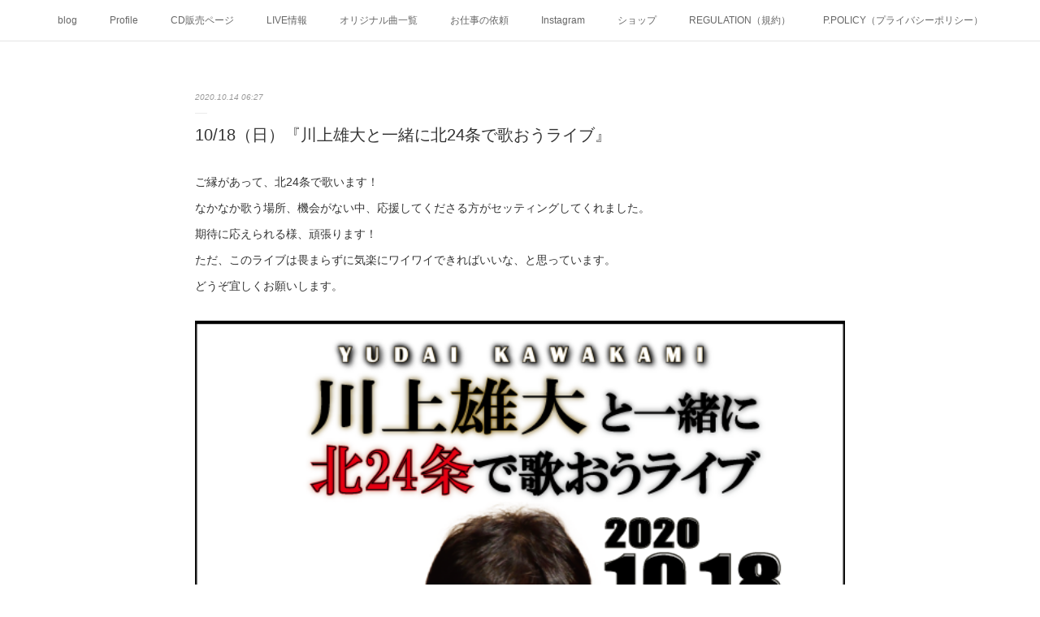

--- FILE ---
content_type: text/html; charset=utf-8
request_url: https://www.kawakamiyudai.com/posts/10797690
body_size: 12933
content:
<!doctype html>

            <html lang="ja" data-reactroot=""><head><meta charSet="UTF-8"/><meta http-equiv="X-UA-Compatible" content="IE=edge"/><meta name="viewport" content="width=device-width,user-scalable=no,initial-scale=1.0,minimum-scale=1.0,maximum-scale=1.0"/><title data-react-helmet="true">10/18（日）『川上雄大と一緒に北24条で歌おうライブ』 | 川上雄大 Web Site</title><link data-react-helmet="true" rel="canonical" href="https://www.kawakamiyudai.com/posts/10797690/"/><meta name="description" content="ご縁があって、北24条で歌います！なかなか歌う場所、機会がない中、応援してくださる方がセッティングしてくれました。期待に応えられる様、頑張ります！ただ、このライブは畏まらずに気楽にワイワイできればいい"/><meta name="google-site-verification" content="KZwgXu97pRb_2GbAvhKsB19En5qGx6p_bugdXAX68p0"/><meta property="fb:app_id" content="522776621188656"/><meta property="og:url" content="https://www.kawakamiyudai.com/posts/10797690"/><meta property="og:type" content="article"/><meta property="og:title" content="10/18（日）『川上雄大と一緒に北24条で歌おうライブ』"/><meta property="og:description" content="ご縁があって、北24条で歌います！なかなか歌う場所、機会がない中、応援してくださる方がセッティングしてくれました。期待に応えられる様、頑張ります！ただ、このライブは畏まらずに気楽にワイワイできればいい"/><meta property="og:image" content="https://cdn.amebaowndme.com/madrid-prd/madrid-web/images/sites/8994/3f4c765d99b776aba46b8dd1948d8d03_0317db8b98c1c2d01434e1919720ff19.png"/><meta property="og:site_name" content="川上雄大 Web Site"/><meta property="og:locale" content="ja_JP"/><meta name="twitter:card" content="summary_large_image"/><meta name="twitter:site" content="@amebaownd"/><meta name="twitter:creator" content="@kawakamitt"/><meta name="twitter:title" content="10/18（日）『川上雄大と一緒に北24条で歌おうライブ』 | 川上雄大 Web Site"/><meta name="twitter:description" content="ご縁があって、北24条で歌います！なかなか歌う場所、機会がない中、応援してくださる方がセッティングしてくれました。期待に応えられる様、頑張ります！ただ、このライブは畏まらずに気楽にワイワイできればいい"/><meta name="twitter:image" content="https://cdn.amebaowndme.com/madrid-prd/madrid-web/images/sites/8994/3f4c765d99b776aba46b8dd1948d8d03_0317db8b98c1c2d01434e1919720ff19.png"/><meta name="twitter:app:id:iphone" content="911640835"/><meta name="twitter:app:url:iphone" content="amebaownd://public/sites/8994/posts/10797690"/><meta name="twitter:app:id:googleplay" content="jp.co.cyberagent.madrid"/><meta name="twitter:app:url:googleplay" content="amebaownd://public/sites/8994/posts/10797690"/><meta name="twitter:app:country" content="US"/><link rel="amphtml" href="https://amp.amebaownd.com/posts/10797690"/><link rel="alternate" type="application/rss+xml" title="川上雄大 Web Site" href="https://www.kawakamiyudai.com/rss.xml"/><link rel="alternate" type="application/atom+xml" title="川上雄大 Web Site" href="https://www.kawakamiyudai.com/atom.xml"/><link rel="sitemap" type="application/xml" title="Sitemap" href="/sitemap.xml"/><link href="https://static.amebaowndme.com/madrid-frontend/css/user.min-a66be375c.css" rel="stylesheet" type="text/css"/><link href="https://static.amebaowndme.com/madrid-frontend/css/malia/index.min-a66be375c.css" rel="stylesheet" type="text/css"/><link rel="icon" href="https://cdn.amebaowndme.com/madrid-prd/madrid-web/images/sites/8994/c08b1476faad2308cfe08c979cfb9950_056cc9f92970cbddd3420766a22c78d2.png?width=32&amp;height=32"/><link rel="apple-touch-icon" href="https://cdn.amebaowndme.com/madrid-prd/madrid-web/images/sites/8994/c08b1476faad2308cfe08c979cfb9950_056cc9f92970cbddd3420766a22c78d2.png?width=180&amp;height=180"/><style id="site-colors" charSet="UTF-8">.u-nav-clr {
  color: #666666;
}
.u-nav-bdr-clr {
  border-color: #666666;
}
.u-nav-bg-clr {
  background-color: #ffffff;
}
.u-nav-bg-bdr-clr {
  border-color: #ffffff;
}
.u-site-clr {
  color: #333333;
}
.u-base-bg-clr {
  background-color: #ffffff;
}
.u-btn-clr {
  color: #0a0a0a;
}
.u-btn-clr:hover,
.u-btn-clr--active {
  color: rgba(10,10,10, 0.7);
}
.u-btn-clr--disabled,
.u-btn-clr:disabled {
  color: rgba(10,10,10, 0.5);
}
.u-btn-bdr-clr {
  border-color: #f01a4c;
}
.u-btn-bdr-clr:hover,
.u-btn-bdr-clr--active {
  border-color: rgba(240,26,76, 0.7);
}
.u-btn-bdr-clr--disabled,
.u-btn-bdr-clr:disabled {
  border-color: rgba(240,26,76, 0.5);
}
.u-btn-bg-clr {
  background-color: #f01a4c;
}
.u-btn-bg-clr:hover,
.u-btn-bg-clr--active {
  background-color: rgba(240,26,76, 0.7);
}
.u-btn-bg-clr--disabled,
.u-btn-bg-clr:disabled {
  background-color: rgba(240,26,76, 0.5);
}
.u-txt-clr {
  color: #333333;
}
.u-txt-clr--lv1 {
  color: rgba(51,51,51, 0.7);
}
.u-txt-clr--lv2 {
  color: rgba(51,51,51, 0.5);
}
.u-txt-clr--lv3 {
  color: rgba(51,51,51, 0.3);
}
.u-txt-bg-clr {
  background-color: #eaeaea;
}
.u-lnk-clr,
.u-clr-area a {
  color: #72b1b3;
}
.u-lnk-clr:visited,
.u-clr-area a:visited {
  color: rgba(114,177,179, 0.7);
}
.u-lnk-clr:hover,
.u-clr-area a:hover {
  color: rgba(114,177,179, 0.5);
}
.u-ttl-blk-clr {
  color: #333333;
}
.u-ttl-blk-bdr-clr {
  border-color: #333333;
}
.u-ttl-blk-bdr-clr--lv1 {
  border-color: #d6d6d6;
}
.u-bdr-clr {
  border-color: #ebebeb;
}
.u-acnt-bdr-clr {
  border-color: #ffffff;
}
.u-acnt-bg-clr {
  background-color: #ffffff;
}
body {
  background-color: #ffffff;
}
blockquote {
  color: rgba(51,51,51, 0.7);
  border-left-color: #ebebeb;
};</style><style id="user-css" charSet="UTF-8">/**
 * @media all
 * 全体に適用したいCSSを記述してください。
 */
/*
.btn__item {
  border-radius: 24px;
}
*/
.u-btn-bdr-clr {
  background:#f01a4c;
    border-color: #f01a4c;
};</style><style media="screen and (max-width: 800px)" id="user-sp-css" charSet="UTF-8">/**
 * @media (max-width: 800px)
 * 画面幅が800px以下のスマートフォン、タブレット用のCSSを記述してください。
 */
/*
.btn__item {
  border-radius: 24px;
}
*/;</style><script>
              (function(i,s,o,g,r,a,m){i['GoogleAnalyticsObject']=r;i[r]=i[r]||function(){
              (i[r].q=i[r].q||[]).push(arguments)},i[r].l=1*new Date();a=s.createElement(o),
              m=s.getElementsByTagName(o)[0];a.async=1;a.src=g;m.parentNode.insertBefore(a,m)
              })(window,document,'script','//www.google-analytics.com/analytics.js','ga');
            </script></head><body id="mdrd-a66be375c" class="u-txt-clr u-base-bg-clr theme-malia plan-premium hide-owndbar "><noscript><iframe src="//www.googletagmanager.com/ns.html?id=GTM-PXK9MM" height="0" width="0" style="display:none;visibility:hidden"></iframe></noscript><script>
            (function(w,d,s,l,i){w[l]=w[l]||[];w[l].push({'gtm.start':
            new Date().getTime(),event:'gtm.js'});var f=d.getElementsByTagName(s)[0],
            j=d.createElement(s),dl=l!='dataLayer'?'&l='+l:'';j.async=true;j.src=
            '//www.googletagmanager.com/gtm.js?id='+i+dl;f.parentNode.insertBefore(j,f);
            })(window,document, 'script', 'dataLayer', 'GTM-PXK9MM');
            </script><div id="content"><div class="page" data-reactroot=""><div class="page__outer"><div class="page__inner u-base-bg-clr"><div role="navigation" class="common-header__outer u-nav-bg-clr"><input type="checkbox" id="header-switch" class="common-header__switch"/><div class="common-header"><div class="common-header__inner js-nav-overflow-criterion"><ul class="common-header__nav common-header-nav"><li class="common-header-nav__item js-nav-item "><a target="" class="u-nav-clr" href="/">blog</a></li><li class="common-header-nav__item js-nav-item "><a target="" class="u-nav-clr" href="/pages/23433/profile">Profile</a></li><li class="common-header-nav__item js-nav-item "><a target="" class="u-nav-clr" href="/pages/669851/cd">CD販売ページ</a></li><li class="common-header-nav__item js-nav-item "><a target="" class="u-nav-clr" href="/pages/404360/live">LIVE情報</a></li><li class="common-header-nav__item js-nav-item "><a target="" class="u-nav-clr" href="/pages/1496529/kyoku">オリジナル曲一覧</a></li><li class="common-header-nav__item js-nav-item "><a target="" class="u-nav-clr" href="/pages/3837996/irai">お仕事の依頼</a></li><li class="common-header-nav__item js-nav-item "><a target="" class="u-nav-clr" href="/pages/8180254/instagram">Instagram</a></li><li class="common-header-nav__item js-nav-item "><a target="" class="u-nav-clr" href="/pages/8180341/shopItem">ショップ</a></li><li class="common-header-nav__item js-nav-item "><a target="" class="u-nav-clr" href="/pages/767289/page_201612161115">REGULATION（規約）</a></li><li class="common-header-nav__item js-nav-item "><a target="" class="u-nav-clr" href="/pages/767296/page_201612161124">P.POLICY（プライバシーポリシー）</a></li></ul></div><label class="common-header__more u-nav-bdr-clr" for="header-switch"><span class="u-nav-bdr-clr"><span class="u-nav-bdr-clr"><span class="u-nav-bdr-clr"></span></span></span></label></div></div><div><div role="main" class="page__main-outer u-base-bg-clr"><div class="page__main page__main--blog-detail"><div class="section"><div class="page__main--blog-detail"><div class="blog-article-outer"><article class="blog-article"><div class="blog-article__inner"><div class="blog-article__header"><time class="blog-article__date u-txt-clr u-txt-clr--lv2 u-bdr-clr" dateTime="2020-10-14T06:27:28Z">2020.10.14 06:27</time></div><div class="blog-article__content"><div class="blog-article__title blog-title"><h1 class="blog-title__text u-txt-clr">10/18（日）『川上雄大と一緒に北24条で歌おうライブ』</h1></div><div class="blog-article__body blog-body"><div class="blog-body__item"><div><div class="blog-body__text u-txt-clr u-clr-area" data-block-type="text"><p>ご縁があって、北24条で歌います！</p><p>なかなか歌う場所、機会がない中、応援してくださる方がセッティングしてくれました。</p><p>期待に応えられる様、頑張ります！</p><p>ただ、このライブは畏まらずに気楽にワイワイできればいいな、と思っています。</p><p>どうぞ宜しくお願いします。</p></div></div></div><div class="blog-body__item"><div><div class="img img__item--"><div><img alt=""/></div></div></div></div><div class="blog-body__item"><div><div class="blog-body__text u-txt-clr u-clr-area" data-block-type="text"><p>◎10月18日（日）16時開場、17時開演</p><p>『川上雄大と一緒に北24条で歌おうライブ』</p><p>1部：ギター弾き語りによる川上雄大ライブ</p><p>2部：みなさんとワイワイ（どんな感じでできるか未知数ですが･･･）</p><p>場所：スターライト（札幌市北区北24条西4丁目　シェーベル24ビル3階）</p><p>料金：2000円（ワンドリンク付）（持ち込み自由）</p><p>主催　川上雄大を応援する会</p><p>問合せ：優来（ゆうき）（電話011-788-7828,携帯0905986-1901）</p><p>※チケットはありません、当日お越しくださいませ</p><p>※CD販売有り、ライブチケット販売有り</p><p>※入店される際には、アルコール消毒、検温にご協力お願いいたします</p></div></div></div><div class="blog-body__item"><div><div class="img img__item--"><div><img alt=""/></div></div></div></div><div class="blog-body__item"><div><div class="img img__item--"><div><img alt=""/></div></div></div></div><div class="blog-body__item"><div><div class="img img__item--"><div><img alt=""/></div></div></div></div><div class="blog-body__item"><div><div class="img img__item--"><div><img alt=""/></div></div></div></div></div></div><div class="blog-article__footer"><div class="reblog-btn-outer"><div class="reblog-btn-body"><button class="reblog-btn"><span class="reblog-btn__inner"><span class="icon icon--reblog2"></span></span></button></div></div></div></div><div class="complementary-outer complementary-outer--slot2"><div class="complementary complementary--shareButton "><div class="block-type--shareButton"><div class="share share--circle share--circle-2"><button class="share__btn--facebook share__btn share__btn--circle"><span aria-hidden="true" class="icon--facebook icon"></span></button><button class="share__btn--twitter share__btn share__btn--circle"><span aria-hidden="true" class="icon--twitter icon"></span></button></div></div></div><div class="complementary complementary--postPrevNext "><div class="block-type--postPrevNext"><div class="pager pager--type1"><ul class="pager__list"><li class="pager__item pager__item--prev pager__item--bg"><a class="pager__item-inner " style="background-image:url(https://cdn.amebaowndme.com/madrid-prd/madrid-web/images/sites/8994/2147f2da9729341632ee4fce5b3da98d_15bc178da038fffc8d4235c952d3b5cb.jpg?width=400)" href="/posts/16274733"><time class="pager__date " dateTime="2021-03-31T09:56:35Z">2021.03.31 09:56</time><div><span class="pager__description ">4/17（土）新琴似で歌います！</span></div><span aria-hidden="true" class="pager__icon icon icon--disclosure-l4 "></span></a></li><li class="pager__item pager__item--next pager__item--bg"><a class="pager__item-inner " style="background-image:url(https://cdn.amebaowndme.com/madrid-prd/madrid-web/images/sites/8994/25a437cca0d71505045673b05866c390_26950ed8a6b1fe360a1ee1530c7a1f6d.png?width=400)" href="/posts/10796611"><time class="pager__date " dateTime="2020-10-14T05:44:59Z">2020.10.14 05:44</time><div><span class="pager__description ">11/23（月・祝）渡辺淳一文学館で川上雄大コンサート2020 Vol.7を行います！</span></div><span aria-hidden="true" class="pager__icon icon icon--disclosure-r4 "></span></a></li></ul></div></div></div></div><div class="blog-article__comment"><div class="comment-list js-comment-list"><div><p class="comment-count u-txt-clr u-txt-clr--lv2"><span>0</span>コメント</p><ul><li class="comment-list__item comment-item js-comment-form"><div class="comment-item__body"><form class="comment-item__form u-bdr-clr "><div class="comment-item__form-head"><textarea type="text" id="post-comment" maxLength="1100" placeholder="コメントする..." class="comment-item__input"></textarea></div><div class="comment-item__form-foot"><p class="comment-item__count-outer"><span class="comment-item__count ">1000</span> / 1000</p><button type="submit" disabled="" class="comment-item__submit">投稿</button></div></form></div></li></ul></div></div></div><div class="pswp" tabindex="-1" role="dialog" aria-hidden="true"><div class="pswp__bg"></div><div class="pswp__scroll-wrap"><div class="pswp__container"><div class="pswp__item"></div><div class="pswp__item"></div><div class="pswp__item"></div></div><div class="pswp__ui pswp__ui--hidden"><div class="pswp__top-bar"><div class="pswp__counter"></div><button class="pswp__button pswp__button--close" title="Close (Esc)"></button><button class="pswp__button pswp__button--share" title="Share"></button><button class="pswp__button pswp__button--fs" title="Toggle fullscreen"></button><button class="pswp__button pswp__button--zoom" title="Zoom in/out"></button><div class="pswp__preloader"><div class="pswp__preloader__icn"><div class="pswp__preloader__cut"><div class="pswp__preloader__donut"></div></div></div></div></div><div class="pswp__share-modal pswp__share-modal--hidden pswp__single-tap"><div class="pswp__share-tooltip"></div></div><div class="pswp__button pswp__button--close pswp__close"><span class="pswp__close__item pswp__close"></span><span class="pswp__close__item pswp__close"></span></div><div class="pswp__bottom-bar"><button class="pswp__button pswp__button--arrow--left js-lightbox-arrow" title="Previous (arrow left)"></button><button class="pswp__button pswp__button--arrow--right js-lightbox-arrow" title="Next (arrow right)"></button></div><div class=""><div class="pswp__caption"><div class="pswp__caption"></div><div class="pswp__caption__link"><a class="js-link"></a></div></div></div></div></div></div></article></div></div></div></div></div></div><footer role="contentinfo" class="page__footer footer" style="opacity:1 !important;visibility:visible !important;text-indent:0 !important;overflow:visible !important;position:static !important"><div style="opacity:1 !important;visibility:visible !important;text-indent:0 !important;overflow:visible !important;display:block !important;width:auto !important;height:auto !important;transform:none !important"><div class="shop-footer"><a class="shop-footer__link u-txt-clr u-txt-clr--lv2" href="/shops/privacyPolicy"><span style="color:rgba(51,51,51, 0.5) !important">プライバシーポリシー</span></a><a class="shop-footer__link u-txt-clr u-txt-clr--lv2" href="/shops/transactionLaw"><span style="color:rgba(51,51,51, 0.5) !important">特定商取引法に基づく表記</span></a></div></div><div class="footer__inner u-bdr-clr " style="opacity:1 !important;visibility:visible !important;text-indent:0 !important;overflow:visible !important;display:block !important;transform:none !important"><div class="footer__item u-bdr-clr" style="opacity:1 !important;visibility:visible !important;text-indent:0 !important;overflow:visible !important;display:block !important;transform:none !important"><p class="footer__copyright u-font"><small class="u-txt-clr u-txt-clr--lv2 u-font" style="color:rgba(51,51,51, 0.5) !important">Copyright © <!-- -->2026<!-- --> <!-- -->川上雄大 Web Site<!-- -->.</small></p></div></div></footer></div></div><div class="toast"></div></div></div><script charSet="UTF-8">window.mdrdEnv="prd";</script><script charSet="UTF-8">window.INITIAL_STATE={"authenticate":{"authCheckCompleted":false,"isAuthorized":false},"blogPostReblogs":{},"category":{},"currentSite":{"fetching":false,"status":null,"site":{}},"shopCategory":{},"categories":{},"notifications":{},"page":{},"paginationTitle":{},"postArchives":{},"postComments":{"10797690":{"data":[],"pagination":{"total":0,"offset":0,"limit":3,"cursors":{"after":"","before":""}},"fetching":false},"submitting":false,"postStatus":null},"postDetail":{"postDetail-blogPostId:10797690":{"fetching":false,"loaded":true,"meta":{"code":200},"data":{"id":"10797690","userId":"9246","siteId":"8994","status":"publish","title":"10\u002F18（日）『川上雄大と一緒に北24条で歌おうライブ』","contents":[{"type":"text","format":"html","value":"\u003Cp\u003Eご縁があって、北24条で歌います！\u003C\u002Fp\u003E\u003Cp\u003Eなかなか歌う場所、機会がない中、応援してくださる方がセッティングしてくれました。\u003C\u002Fp\u003E\u003Cp\u003E期待に応えられる様、頑張ります！\u003C\u002Fp\u003E\u003Cp\u003Eただ、このライブは畏まらずに気楽にワイワイできればいいな、と思っています。\u003C\u002Fp\u003E\u003Cp\u003Eどうぞ宜しくお願いします。\u003C\u002Fp\u003E"},{"type":"image","fit":true,"scale":1,"align":"","url":"https:\u002F\u002Fcdn.amebaowndme.com\u002Fmadrid-prd\u002Fmadrid-web\u002Fimages\u002Fsites\u002F8994\u002F3f4c765d99b776aba46b8dd1948d8d03_0317db8b98c1c2d01434e1919720ff19.png","link":"","width":598,"height":843,"target":"_self","lightboxIndex":0},{"type":"text","format":"html","value":"\u003Cp\u003E◎10月18日（日）16時開場、17時開演\u003C\u002Fp\u003E\u003Cp\u003E『川上雄大と一緒に北24条で歌おうライブ』\u003C\u002Fp\u003E\u003Cp\u003E1部：ギター弾き語りによる川上雄大ライブ\u003C\u002Fp\u003E\u003Cp\u003E2部：みなさんとワイワイ（どんな感じでできるか未知数ですが･･･）\u003C\u002Fp\u003E\u003Cp\u003E場所：スターライト（札幌市北区北24条西4丁目　シェーベル24ビル3階）\u003C\u002Fp\u003E\u003Cp\u003E料金：2000円（ワンドリンク付）（持ち込み自由）\u003C\u002Fp\u003E\u003Cp\u003E主催　川上雄大を応援する会\u003C\u002Fp\u003E\u003Cp\u003E問合せ：優来（ゆうき）（電話011-788-7828,携帯0905986-1901）\u003C\u002Fp\u003E\u003Cp\u003E※チケットはありません、当日お越しくださいませ\u003C\u002Fp\u003E\u003Cp\u003E※CD販売有り、ライブチケット販売有り\u003C\u002Fp\u003E\u003Cp\u003E※入店される際には、アルコール消毒、検温にご協力お願いいたします\u003C\u002Fp\u003E"},{"type":"image","fit":true,"scale":1,"align":"","url":"https:\u002F\u002Fcdn.amebaowndme.com\u002Fmadrid-prd\u002Fmadrid-web\u002Fimages\u002Fsites\u002F8994\u002Fdd46ae3215cc6f3d62f433361955f75b_0fd0103cf4025752b45cea7dee62fb35.jpg","link":"","width":528,"height":960,"target":"_self","lightboxIndex":1},{"type":"image","fit":true,"scale":1,"align":"","url":"https:\u002F\u002Fcdn.amebaowndme.com\u002Fmadrid-prd\u002Fmadrid-web\u002Fimages\u002Fsites\u002F8994\u002Fd2908118db7547ca53e9b735c10b5f81_f1113e83acc6bc2469ff93d80669ddff.jpg","link":"","width":960,"height":960,"target":"_self","lightboxIndex":2},{"type":"image","fit":true,"scale":1,"align":"","url":"https:\u002F\u002Fcdn.amebaowndme.com\u002Fmadrid-prd\u002Fmadrid-web\u002Fimages\u002Fsites\u002F8994\u002F1a6ae7a0e6c52bcb7c38c790a2bc6c0e_ed7fc43a9804ee9ced674f83a6b303c5.jpg","link":"","width":735,"height":980,"target":"_self","lightboxIndex":3},{"type":"image","fit":true,"scale":1,"align":"","url":"https:\u002F\u002Fcdn.amebaowndme.com\u002Fmadrid-prd\u002Fmadrid-web\u002Fimages\u002Fsites\u002F8994\u002F4c191269a27afe66250b9f0ba2b71306_497b51d1897926aab0667834c5304529.jpg","link":"","width":827,"height":657,"target":"_self","lightboxIndex":4}],"urlPath":"","publishedUrl":"https:\u002F\u002Fwww.kawakamiyudai.com\u002Fposts\u002F10797690","ogpDescription":"","ogpImageUrl":"","contentFiltered":"","viewCount":0,"commentCount":0,"reblogCount":0,"prevBlogPost":{"id":"16274733","title":"4\u002F17（土）新琴似で歌います！","summary":"第2回　新琴似 絆プロジェクト「春！演歌競宴、花盛り イン 新琴似」中村明　新作CDアルバム発売記念！ゲスト出演します！◇出演　中村明\u002F一条貫太\u002F島あきの\u002F新琴似 天舞龍神\u002FSinger hiromi\u002F川上雄大入場料：5,000円　全席自由2021年4月17日（土）開場12:00、開演13:00会場　プラザ新琴似（札幌市北区新琴似7条4丁目1-3）主催：新琴似　絆プロジェクト協力：ミュージックワークス札幌、ライブパブHERO協賛：ブリッジライフ札幌 新琴似　今田重徳後援：新琴似西商工振興会、新琴似中央商店会","imageUrl":"https:\u002F\u002Fcdn.amebaowndme.com\u002Fmadrid-prd\u002Fmadrid-web\u002Fimages\u002Fsites\u002F8994\u002F2147f2da9729341632ee4fce5b3da98d_15bc178da038fffc8d4235c952d3b5cb.jpg","publishedAt":"2021-03-31T09:56:35Z"},"nextBlogPost":{"id":"10796611","title":"11\u002F23（月・祝）渡辺淳一文学館で川上雄大コンサート2020 Vol.7を行います！","summary":"11\u002F23（月・祝）渡辺淳一文学館で川上雄大コンサート2020 Vol.7を行います！","imageUrl":"https:\u002F\u002Fcdn.amebaowndme.com\u002Fmadrid-prd\u002Fmadrid-web\u002Fimages\u002Fsites\u002F8994\u002F25a437cca0d71505045673b05866c390_26950ed8a6b1fe360a1ee1530c7a1f6d.png","publishedAt":"2020-10-14T05:44:59Z"},"rebloggedPost":false,"blogCategories":[],"user":{"id":"9246","nickname":"川上 雄大☆パソコンインストラクター","description":"北海道札幌市中央区のパソコンスクール「LIDS札幌・ライフデザインスクール」を経営し、自らもPCインストラクターとしてパソコンレッスンをしている川上雄大と申します。\n\n1965年5月生まれの巳年男です。\n\n1993年（平成5年）9月1日からPCインストラクターを行なっています。\n\nブログサービスがたくさんある中、一番楽しいわかりやすいアメーバブログをみなさまに使っていただくために、日々お役立ち情報を更新しております。\n\nですので、もっとみなさんに自由に私のブログを利用して、もっとアメーバブログを好きになっ","official":false,"photoUrl":"https:\u002F\u002Fprofile-api.ameba.jp\u002Fv2\u002Fas\u002F325314210a55f317bab47861528fd8a693ab28b2\u002FprofileImage?cat=300","followingCount":71,"createdAt":"2015-03-22T08:10:21Z","updatedAt":"2026-01-16T13:40:04Z"},"updateUser":{"id":"9246","nickname":"川上 雄大☆パソコンインストラクター","description":"北海道札幌市中央区のパソコンスクール「LIDS札幌・ライフデザインスクール」を経営し、自らもPCインストラクターとしてパソコンレッスンをしている川上雄大と申します。\n\n1965年5月生まれの巳年男です。\n\n1993年（平成5年）9月1日からPCインストラクターを行なっています。\n\nブログサービスがたくさんある中、一番楽しいわかりやすいアメーバブログをみなさまに使っていただくために、日々お役立ち情報を更新しております。\n\nですので、もっとみなさんに自由に私のブログを利用して、もっとアメーバブログを好きになっ","official":false,"photoUrl":"https:\u002F\u002Fprofile-api.ameba.jp\u002Fv2\u002Fas\u002F325314210a55f317bab47861528fd8a693ab28b2\u002FprofileImage?cat=300","followingCount":71,"createdAt":"2015-03-22T08:10:21Z","updatedAt":"2026-01-16T13:40:04Z"},"comments":{"pagination":{"total":0,"offset":0,"limit":3,"cursors":{"after":"","before":""}},"data":[]},"publishedAt":"2020-10-14T06:27:28Z","createdAt":"2020-10-14T06:27:28Z","updatedAt":"2020-10-14T06:27:28Z","version":1}}},"postList":{},"shopList":{},"shopItemDetail":{},"pureAd":{},"keywordSearch":{},"proxyFrame":{"loaded":false},"relatedPostList":{},"route":{"route":{"path":"\u002Fposts\u002F:blog_post_id","component":function Connect(props, context) {
        _classCallCheck(this, Connect);

        var _this = _possibleConstructorReturn(this, _Component.call(this, props, context));

        _this.version = version;
        _this.store = props.store || context.store;

        (0, _invariant2["default"])(_this.store, 'Could not find "store" in either the context or ' + ('props of "' + connectDisplayName + '". ') + 'Either wrap the root component in a <Provider>, ' + ('or explicitly pass "store" as a prop to "' + connectDisplayName + '".'));

        var storeState = _this.store.getState();
        _this.state = { storeState: storeState };
        _this.clearCache();
        return _this;
      },"route":{"id":"0","type":"blog_post_detail","idForType":"0","title":"","urlPath":"\u002Fposts\u002F:blog_post_id","isHomePage":false}},"params":{"blog_post_id":"10797690"},"location":{"pathname":"\u002Fposts\u002F10797690","search":"","hash":"","action":"POP","key":"gfiml7","query":{}}},"siteConfig":{"tagline":"北海道・栗山町出身。\n北海道、札幌を中心にライブ活動をしているシンガーソングライター、川上雄大（かわかみゆうだい）。\nシングルCD「風はいつも君を見守る」「ミュージックライフを楽しみに」発売中。","title":"川上雄大 Web Site","copyright":"","iconUrl":"https:\u002F\u002Fcdn.amebaowndme.com\u002Fmadrid-prd\u002Fmadrid-web\u002Fimages\u002Fsites\u002F8994\u002F4a71141455036374cf0e3f415ae6e5e2_916bd1382dab99f77e994f93478a3066.jpg","logoUrl":"https:\u002F\u002Fcdn.amebaowndme.com\u002Fmadrid-prd\u002Fmadrid-web\u002Fimages\u002Fsites\u002F8994\u002F300213258151f7bf019b8cd74793eafe_3c81f6a2cd60acd3b4975c4a6b122abd.jpg","coverImageUrl":"https:\u002F\u002Fcdn.amebaowndme.com\u002Fmadrid-prd\u002Fmadrid-web\u002Fimages\u002Fsites\u002F8994\u002F57331842c0388364a66f7a6416a3dfcc_78d622b6b80fab60ef40d9cb0754bc84.jpg","homePageId":"23432","siteId":"8994","siteCategoryIds":[386,426,427],"themeId":"5","theme":"malia","shopId":"yudai2015","openedShop":true,"shop":{"law":{"userType":"1","corporateName":"","firstName":"雄大","lastName":"川上","zipCode":"060-0062","prefecture":"北海道","address":"札幌市中央区南二条西７丁目4-1 第7松井ビル8F","telNo":"090-6448-7410","aboutContact":"営業時間：　月～金：10:00～19：00、土：10:00～17:00\r\n\r\n定休日：日・祝日","aboutPrice":"販売価格は、表示された金額（表示価格\u002F消費税込）と致します。","aboutPay":"支払方法：クレジットカードによる決済がご利用頂けます。支払時期：商品注文確定時でお支払いが確定致します。","aboutService":"配送のご依頼を受けてから5日以内に発送いたします。","aboutReturn":"商品に欠陥がある場合を除き、基本的には返品には応じません。"},"privacyPolicy":{"operator":"川上雄大","contact":"特定商取引に基づく表記をご覧ください。","collectAndUse":"1. 取得する個人情報\n住所、氏名、電話番号、電子メールアドレス\n2. 利用目的\nサービスの提供（商品の発送や管理、資料の提供等）や当社からの連絡（お客様からのお問い合わせに対する回答やアンケート、新しいサービスや商品のご案内・広告等）","restrictionToThirdParties":"当社は、次に掲げる場合を除くほか、あらかじめご本人の同意を得ないで、お客様の個人情報を第三者に提供しません。\n\n1. 法令に基づく場合\n2. 人の生命、身体または財産の保護のために必要がある場合であって、ご本人の同意を得ることが困難であるとき\n3. 公衆衛生の向上または児童の健全な育成の推進のために特に必要がある場合であって、ご本人の同意を得ることが困難であるとき\n4. 国の機関もしくは地方公共団体またはその委託を受けた者が法令の定める事務を遂行することに対して協力する必要がある場合であって、ご本人の同意を得ることにより当該事務の遂行に支障を及ぼすおそれがあるとき\n5. あらかじめ次の事項を告知あるいは公表をしている場合\n(1) 利用目的に第三者への提供を含むこと\n(2) 第三者に提供されるデータの項目\n(3) 第三者への提供の手段または方法\n(4) ご本人の求めに応じて個人情報の第三者への提供を停止すること\nただし次に掲げる場合は上記に定める第三者には該当しません。\n(4.1) 当社が利用目的の達成に必要な範囲内において個人情報の取り扱いの全部または一部を委託する場合\n(4.2) 合併その他の事由による事業の承継に伴って個人情報が提供される場合\n","supervision":"当社はサービスを提供する上で、業務の一部（商品の発送や代金決裁等）を外部に委託することがあります。\nこの場合、個人情報を法令に従い適切に取り扱う委託先を選定し、お客様の個人情報が流出・漏洩したりすることがないよう委託先の管理体制を含め契約で取り決め適切に管理させます。","disclosure":"当社は、ご本人（または代理人）から、ご自身の個人情報についての開示、内容の訂正、追加または削除を求められたときは、ご本人に対し、当社所定の手続きにて対応します。","cookie":"クッキーについては、お客様によるサービスの利用を便利にするため（再ログイン時の手間を省略する等）に利用しますが、ブラウザの設定で拒否することが可能です。\nまた、クッキーを拒否するとサービスが受けられない場合は、その旨も公表します。"}},"user":{"id":"9246","nickname":"川上 雄大☆パソコンインストラクター","photoUrl":"","createdAt":"2015-03-22T08:10:21Z","updatedAt":"2026-01-16T13:40:04Z"},"commentApproval":"accept","plan":{"id":"6","name":"premium-annual","ownd_header":true,"powered_by":true,"pure_ads":true},"verifiedType":"general","navigations":[{"title":"blog","urlPath":".\u002F","target":"_self","pageId":"23432"},{"title":"Profile","urlPath":".\u002Fpages\u002F23433\u002Fprofile","target":"_self","pageId":"23433"},{"title":"CD販売ページ","urlPath":".\u002Fpages\u002F669851\u002Fcd","target":"_self","pageId":"669851"},{"title":"LIVE情報","urlPath":".\u002Fpages\u002F404360\u002Flive","target":"_self","pageId":"404360"},{"title":"オリジナル曲一覧","urlPath":".\u002Fpages\u002F1496529\u002Fkyoku","target":"_self","pageId":"1496529"},{"title":"お仕事の依頼","urlPath":".\u002Fpages\u002F3837996\u002Firai","target":"_self","pageId":"3837996"},{"title":"Instagram","urlPath":".\u002Fpages\u002F8180254\u002Finstagram","target":"_self","pageId":"8180254"},{"title":"ショップ","urlPath":".\u002Fpages\u002F8180341\u002FshopItem","target":"_self","pageId":"8180341"},{"title":"REGULATION（規約）","urlPath":".\u002Fpages\u002F767289\u002Fpage_201612161115","target":"_self","pageId":"767289"},{"title":"P.POLICY（プライバシーポリシー）","urlPath":".\u002Fpages\u002F767296\u002Fpage_201612161124","target":"_self","pageId":"767296"}],"routings":[{"id":"0","type":"blog","idForType":"0","title":"","urlPath":"\u002Fposts\u002Fpage\u002F:page_num","isHomePage":false},{"id":"0","type":"blog_post_archive","idForType":"0","title":"","urlPath":"\u002Fposts\u002Farchives\u002F:yyyy\u002F:mm","isHomePage":false},{"id":"0","type":"blog_post_archive","idForType":"0","title":"","urlPath":"\u002Fposts\u002Farchives\u002F:yyyy\u002F:mm\u002Fpage\u002F:page_num","isHomePage":false},{"id":"0","type":"blog_post_category","idForType":"0","title":"","urlPath":"\u002Fposts\u002Fcategories\u002F:category_id","isHomePage":false},{"id":"0","type":"blog_post_category","idForType":"0","title":"","urlPath":"\u002Fposts\u002Fcategories\u002F:category_id\u002Fpage\u002F:page_num","isHomePage":false},{"id":"0","type":"author","idForType":"0","title":"","urlPath":"\u002Fauthors\u002F:user_id","isHomePage":false},{"id":"0","type":"author","idForType":"0","title":"","urlPath":"\u002Fauthors\u002F:user_id\u002Fpage\u002F:page_num","isHomePage":false},{"id":"0","type":"blog_post_category","idForType":"0","title":"","urlPath":"\u002Fposts\u002Fcategory\u002F:category_id","isHomePage":false},{"id":"0","type":"blog_post_category","idForType":"0","title":"","urlPath":"\u002Fposts\u002Fcategory\u002F:category_id\u002Fpage\u002F:page_num","isHomePage":false},{"id":"0","type":"blog_post_detail","idForType":"0","title":"","urlPath":"\u002Fposts\u002F:blog_post_id","isHomePage":false},{"id":"0","type":"shopItem","idForType":"0","title":"","urlPath":"\u002FshopItems\u002F:shopItemId","isHomePage":false},{"id":"0","type":"shopItemList","idForType":"0","title":"","urlPath":"\u002FshopItems\u002Fpage\u002F:pageNum","isHomePage":false},{"id":"0","type":"shopItemCategory","idForType":"0","title":"","urlPath":"\u002FshopItems\u002Fcategories\u002F:shopItemCategoryId","isHomePage":false},{"id":"0","type":"shopItemCategory","idForType":"0","title":"","urlPath":"\u002FshopItems\u002Fcategories\u002F:shopItemCategoryId\u002Fpage\u002F:pageNum","isHomePage":false},{"id":"0","type":"shopPrivacyPolicy","idForType":"0","title":"","urlPath":"\u002Fshops\u002FprivacyPolicy","isHomePage":false},{"id":"0","type":"shopLaw","idForType":"0","title":"","urlPath":"\u002Fshops\u002FtransactionLaw","isHomePage":false},{"id":"0","type":"keywordSearch","idForType":"0","title":"","urlPath":"\u002Fsearch\u002Fq\u002F:query","isHomePage":false},{"id":"0","type":"keywordSearch","idForType":"0","title":"","urlPath":"\u002Fsearch\u002Fq\u002F:query\u002Fpage\u002F:page_num","isHomePage":false},{"id":"8483441","type":"static","idForType":"0","title":"ページ","urlPath":"\u002Fpages\u002F8483441\u002F","isHomePage":false},{"id":"8483441","type":"static","idForType":"0","title":"ページ","urlPath":"\u002Fpages\u002F8483441\u002F:url_path","isHomePage":false},{"id":"8180341","type":"shopItemList","idForType":"0","title":"ショップ","urlPath":"\u002Fpages\u002F8180341\u002F","isHomePage":false},{"id":"8180341","type":"shopItemList","idForType":"0","title":"ショップ","urlPath":"\u002Fpages\u002F8180341\u002F:url_path","isHomePage":false},{"id":"8180254","type":"instagramAlbum","idForType":"133396","title":"Instagram","urlPath":"\u002Fpages\u002F8180254\u002F","isHomePage":false},{"id":"8180254","type":"instagramAlbum","idForType":"133396","title":"Instagram","urlPath":"\u002Fpages\u002F8180254\u002F:url_path","isHomePage":false},{"id":"8180254","type":"instagramAlbum","idForType":"133396","title":"Instagram","urlPath":"\u002Finstagram_photos\u002Fpage\u002F:page_num","isHomePage":false},{"id":"3837996","type":"static","idForType":"0","title":"お仕事の依頼","urlPath":"\u002Fpages\u002F3837996\u002F","isHomePage":false},{"id":"3837996","type":"static","idForType":"0","title":"お仕事の依頼","urlPath":"\u002Fpages\u002F3837996\u002F:url_path","isHomePage":false},{"id":"1735876","type":"static","idForType":"0","title":"6\u002F23 北の街から☆3人LIVE","urlPath":"\u002Fpages\u002F1735876\u002F","isHomePage":false},{"id":"1735876","type":"static","idForType":"0","title":"6\u002F23 北の街から☆3人LIVE","urlPath":"\u002Fpages\u002F1735876\u002F:url_path","isHomePage":false},{"id":"1496529","type":"static","idForType":"0","title":"オリジナル曲一覧","urlPath":"\u002Fpages\u002F1496529\u002F","isHomePage":false},{"id":"1496529","type":"static","idForType":"0","title":"オリジナル曲一覧","urlPath":"\u002Fpages\u002F1496529\u002F:url_path","isHomePage":false},{"id":"767296","type":"static","idForType":"0","title":"P.POLICY（プライバシーポリシー）","urlPath":"\u002Fpages\u002F767296\u002F","isHomePage":false},{"id":"767296","type":"static","idForType":"0","title":"P.POLICY（プライバシーポリシー）","urlPath":"\u002Fpages\u002F767296\u002F:url_path","isHomePage":false},{"id":"767289","type":"static","idForType":"0","title":"REGULATION（規約）","urlPath":"\u002Fpages\u002F767289\u002F","isHomePage":false},{"id":"767289","type":"static","idForType":"0","title":"REGULATION（規約）","urlPath":"\u002Fpages\u002F767289\u002F:url_path","isHomePage":false},{"id":"669851","type":"static","idForType":"0","title":"CD販売ページ","urlPath":"\u002Fpages\u002F669851\u002F","isHomePage":false},{"id":"669851","type":"static","idForType":"0","title":"CD販売ページ","urlPath":"\u002Fpages\u002F669851\u002F:url_path","isHomePage":false},{"id":"637817","type":"static","idForType":"0","title":"各種ご案内","urlPath":"\u002Fpages\u002F637817\u002F","isHomePage":false},{"id":"637817","type":"static","idForType":"0","title":"各種ご案内","urlPath":"\u002Fpages\u002F637817\u002F:url_path","isHomePage":false},{"id":"404360","type":"static","idForType":"0","title":"LIVE情報","urlPath":"\u002Fpages\u002F404360\u002F","isHomePage":false},{"id":"404360","type":"static","idForType":"0","title":"LIVE情報","urlPath":"\u002Fpages\u002F404360\u002F:url_path","isHomePage":false},{"id":"23433","type":"static","idForType":"0","title":"Profile","urlPath":"\u002Fpages\u002F23433\u002F","isHomePage":false},{"id":"23433","type":"static","idForType":"0","title":"Profile","urlPath":"\u002Fpages\u002F23433\u002F:url_path","isHomePage":false},{"id":"23432","type":"blog","idForType":"0","title":"blog","urlPath":"\u002Fpages\u002F23432\u002F","isHomePage":true},{"id":"23432","type":"blog","idForType":"0","title":"blog","urlPath":"\u002Fpages\u002F23432\u002F:url_path","isHomePage":true},{"id":"23432","type":"blog","idForType":"0","title":"blog","urlPath":"\u002F","isHomePage":true}],"siteColors":{"navigationBackground":"#ffffff","navigationText":"#666666","siteTitleText":"#333333","background":"#ffffff","buttonBackground":"#f01a4c","buttonText":"#0a0a0a","text":"#333333","link":"#72b1b3","titleBlock":"#333333","border":"#ebebeb","accent":"#ffffff"},"wovnioAttribute":"","useAuthorBlock":false,"twitterHashtags":"","createdAt":"2015-03-24T10:07:35Z","seoTitle":"北海道のシンガーソングライター・川上雄大オフィシャルサイト","isPreview":false,"siteCategory":[{"id":"386","label":"著名人"},{"id":"426","label":"ミュージシャン"},{"id":"427","label":"ポップス・ロック"}],"previewPost":null,"previewShopItem":null,"hasAmebaIdConnection":false,"serverTime":"2026-01-20T04:15:06Z","complementaries":{"2":{"contents":{"layout":{"rows":[{"columns":[{"blocks":[{"type":"shareButton","design":"circle","providers":["facebook","twitter"]},{"type":"postPrevNext","showImage":true}]}]}]}},"created_at":"2026-01-20T04:15:06.035961476Z","updated_at":"2026-01-20T04:15:06.035961476Z"},"11":{"contents":{"layout":{"rows":[{"columns":[{"blocks":[{"type":"siteFollow","description":""},{"type":"text","format":"html","value":"\u003Cp\u003ECD 取扱店\u003C\u002Fp\u003E\u003Cp\u003E\u003Cb\u003E\u003Cu\u003Eミュージックショップ音楽処\u003C\u002Fu\u003E\u003C\u002Fb\u003E\u003Cbr\u003E（札幌市中央区南1条西4丁目4丁目プラザ 7F）\u003Cbr\u003ETEL ： 011-221-0106\u003C\u002Fp\u003E\u003Cp\u003E\u003Ca href=\"http:\u002F\u002Fwww.ondoko.jp\u002Ftop.shtml\" target=\"_blank\" class=\"u-lnk-clr\"\u003Ehttp:\u002F\u002Fwww.ondoko.jp\u002Ftop.shtml\u003C\u002Fa\u003E\u003C\u002Fp\u003E"},{"type":"quote","provider":"","url":"http:\u002F\u002Fwww.ondoko.jp\u002Ftop.shtml","json":{"thumbnail":"http:\u002F\u002Fwww.ondoko.jp\u002Fimg\u002Ft_menu.jpg","provider":"www.ondoko.jp","url":"http:\u002F\u002Fwww.ondoko.jp\u002Ftop.shtml","title":"北海道インディーズのCD・DVDならおまかせ！　ミュージックショップ 音楽処","description":"４プラのCDショップ。インストアライブ情報他"},"html":""},{"type":"post","mode":"summary","title":"記事一覧","buttonTitle":"","limit":5,"layoutType":"sidebarm","categoryIds":"","showTitle":true,"showButton":true,"sortType":"recent"},{"type":"postsCategory","heading":"カテゴリ","showHeading":true,"showCount":true,"design":"tagcloud"},{"type":"postsArchive","heading":"アーカイブ","showHeading":true,"design":"accordion"}]}]}]}},"created_at":"2018-05-23T10:53:47Z","updated_at":"2018-05-23T10:53:47Z"}},"siteColorsCss":".u-nav-clr {\n  color: #666666;\n}\n.u-nav-bdr-clr {\n  border-color: #666666;\n}\n.u-nav-bg-clr {\n  background-color: #ffffff;\n}\n.u-nav-bg-bdr-clr {\n  border-color: #ffffff;\n}\n.u-site-clr {\n  color: #333333;\n}\n.u-base-bg-clr {\n  background-color: #ffffff;\n}\n.u-btn-clr {\n  color: #0a0a0a;\n}\n.u-btn-clr:hover,\n.u-btn-clr--active {\n  color: rgba(10,10,10, 0.7);\n}\n.u-btn-clr--disabled,\n.u-btn-clr:disabled {\n  color: rgba(10,10,10, 0.5);\n}\n.u-btn-bdr-clr {\n  border-color: #f01a4c;\n}\n.u-btn-bdr-clr:hover,\n.u-btn-bdr-clr--active {\n  border-color: rgba(240,26,76, 0.7);\n}\n.u-btn-bdr-clr--disabled,\n.u-btn-bdr-clr:disabled {\n  border-color: rgba(240,26,76, 0.5);\n}\n.u-btn-bg-clr {\n  background-color: #f01a4c;\n}\n.u-btn-bg-clr:hover,\n.u-btn-bg-clr--active {\n  background-color: rgba(240,26,76, 0.7);\n}\n.u-btn-bg-clr--disabled,\n.u-btn-bg-clr:disabled {\n  background-color: rgba(240,26,76, 0.5);\n}\n.u-txt-clr {\n  color: #333333;\n}\n.u-txt-clr--lv1 {\n  color: rgba(51,51,51, 0.7);\n}\n.u-txt-clr--lv2 {\n  color: rgba(51,51,51, 0.5);\n}\n.u-txt-clr--lv3 {\n  color: rgba(51,51,51, 0.3);\n}\n.u-txt-bg-clr {\n  background-color: #eaeaea;\n}\n.u-lnk-clr,\n.u-clr-area a {\n  color: #72b1b3;\n}\n.u-lnk-clr:visited,\n.u-clr-area a:visited {\n  color: rgba(114,177,179, 0.7);\n}\n.u-lnk-clr:hover,\n.u-clr-area a:hover {\n  color: rgba(114,177,179, 0.5);\n}\n.u-ttl-blk-clr {\n  color: #333333;\n}\n.u-ttl-blk-bdr-clr {\n  border-color: #333333;\n}\n.u-ttl-blk-bdr-clr--lv1 {\n  border-color: #d6d6d6;\n}\n.u-bdr-clr {\n  border-color: #ebebeb;\n}\n.u-acnt-bdr-clr {\n  border-color: #ffffff;\n}\n.u-acnt-bg-clr {\n  background-color: #ffffff;\n}\nbody {\n  background-color: #ffffff;\n}\nblockquote {\n  color: rgba(51,51,51, 0.7);\n  border-left-color: #ebebeb;\n}","siteFont":{"id":"9","name":"Lato"},"siteCss":"\u002F**\n * @media all\n * 全体に適用したいCSSを記述してください。\n *\u002F\n\u002F*\n.btn__item {\n  border-radius: 24px;\n}\n*\u002F\n.u-btn-bdr-clr {\n  background:#f01a4c;\n    border-color: #f01a4c;\n}","siteSpCss":"\u002F**\n * @media (max-width: 800px)\n * 画面幅が800px以下のスマートフォン、タブレット用のCSSを記述してください。\n *\u002F\n\u002F*\n.btn__item {\n  border-radius: 24px;\n}\n*\u002F","meta":{"Title":"10\u002F18（日）『川上雄大と一緒に北24条で歌おうライブ』 | 北海道のシンガーソングライター・川上雄大オフィシャルサイト","Description":"ご縁があって、北24条で歌います！なかなか歌う場所、機会がない中、応援してくださる方がセッティングしてくれました。期待に応えられる様、頑張ります！ただ、このライブは畏まらずに気楽にワイワイできればいい","Keywords":"","Noindex":false,"Nofollow":false,"CanonicalUrl":"https:\u002F\u002Fwww.kawakamiyudai.com\u002Fposts\u002F10797690","AmpHtml":"https:\u002F\u002Famp.amebaownd.com\u002Fposts\u002F10797690","DisabledFragment":false,"OgMeta":{"Type":"article","Title":"10\u002F18（日）『川上雄大と一緒に北24条で歌おうライブ』","Description":"ご縁があって、北24条で歌います！なかなか歌う場所、機会がない中、応援してくださる方がセッティングしてくれました。期待に応えられる様、頑張ります！ただ、このライブは畏まらずに気楽にワイワイできればいい","Image":"https:\u002F\u002Fcdn.amebaowndme.com\u002Fmadrid-prd\u002Fmadrid-web\u002Fimages\u002Fsites\u002F8994\u002F3f4c765d99b776aba46b8dd1948d8d03_0317db8b98c1c2d01434e1919720ff19.png","SiteName":"川上雄大 Web Site","Locale":"ja_JP"},"DeepLinkMeta":{"Ios":{"Url":"amebaownd:\u002F\u002Fpublic\u002Fsites\u002F8994\u002Fposts\u002F10797690","AppStoreId":"911640835","AppName":"Ameba Ownd"},"Android":{"Url":"amebaownd:\u002F\u002Fpublic\u002Fsites\u002F8994\u002Fposts\u002F10797690","AppName":"Ameba Ownd","Package":"jp.co.cyberagent.madrid"},"WebUrl":"https:\u002F\u002Fwww.kawakamiyudai.com\u002Fposts\u002F10797690"},"TwitterCard":{"Type":"summary_large_image","Site":"@amebaownd","Creator":"@kawakamitt","Title":"10\u002F18（日）『川上雄大と一緒に北24条で歌おうライブ』 | 川上雄大 Web Site","Description":"ご縁があって、北24条で歌います！なかなか歌う場所、機会がない中、応援してくださる方がセッティングしてくれました。期待に応えられる様、頑張ります！ただ、このライブは畏まらずに気楽にワイワイできればいい","Image":"https:\u002F\u002Fcdn.amebaowndme.com\u002Fmadrid-prd\u002Fmadrid-web\u002Fimages\u002Fsites\u002F8994\u002F3f4c765d99b776aba46b8dd1948d8d03_0317db8b98c1c2d01434e1919720ff19.png"},"TwitterAppCard":{"CountryCode":"US","IPhoneAppId":"911640835","AndroidAppPackageName":"jp.co.cyberagent.madrid","CustomUrl":"amebaownd:\u002F\u002Fpublic\u002Fsites\u002F8994\u002Fposts\u002F10797690"},"SiteName":"川上雄大 Web Site","ImageUrl":"https:\u002F\u002Fcdn.amebaowndme.com\u002Fmadrid-prd\u002Fmadrid-web\u002Fimages\u002Fsites\u002F8994\u002F3f4c765d99b776aba46b8dd1948d8d03_0317db8b98c1c2d01434e1919720ff19.png","FacebookAppId":"522776621188656","InstantArticleId":"","FaviconUrl":"https:\u002F\u002Fcdn.amebaowndme.com\u002Fmadrid-prd\u002Fmadrid-web\u002Fimages\u002Fsites\u002F8994\u002Fc08b1476faad2308cfe08c979cfb9950_056cc9f92970cbddd3420766a22c78d2.png?width=32&height=32","AppleTouchIconUrl":"https:\u002F\u002Fcdn.amebaowndme.com\u002Fmadrid-prd\u002Fmadrid-web\u002Fimages\u002Fsites\u002F8994\u002Fc08b1476faad2308cfe08c979cfb9950_056cc9f92970cbddd3420766a22c78d2.png?width=180&height=180","RssItems":[{"title":"川上雄大 Web Site","url":"https:\u002F\u002Fwww.kawakamiyudai.com\u002Frss.xml"}],"AtomItems":[{"title":"川上雄大 Web Site","url":"https:\u002F\u002Fwww.kawakamiyudai.com\u002Fatom.xml"}]},"googleConfig":{"TrackingCode":"UA-59922792-2","SiteVerificationCode":"KZwgXu97pRb_2GbAvhKsB19En5qGx6p_bugdXAX68p0"},"lanceTrackingUrl":"","FRM_ID_SIGNUP":"c.ownd-sites_r.ownd-sites_8994","landingPageParams":{"domain":"www.kawakamiyudai.com","protocol":"https","urlPath":"\u002Fposts\u002F10797690"}},"siteFollow":{},"siteServiceTokens":{},"snsFeed":{},"toastMessages":{"messages":[]},"user":{"loaded":false,"me":{}},"userSites":{"fetching":null,"sites":[]},"userSiteCategories":{}};</script><script src="https://static.amebaowndme.com/madrid-metro/js/malia-c961039a0e890b88fbda.js" charSet="UTF-8"></script><style charSet="UTF-8">    @font-face {
      font-family: 'Lato';
      src: url('https://static.amebaowndme.com/madrid-frontend/fonts/userfont/Lato.woff2');
    }
    .u-font {
      font-family: "Lato", "ヒラギノ角ゴ ProN W3", "Hiragino Kaku Gothic ProN", sans-serif;
    }  </style></body></html>